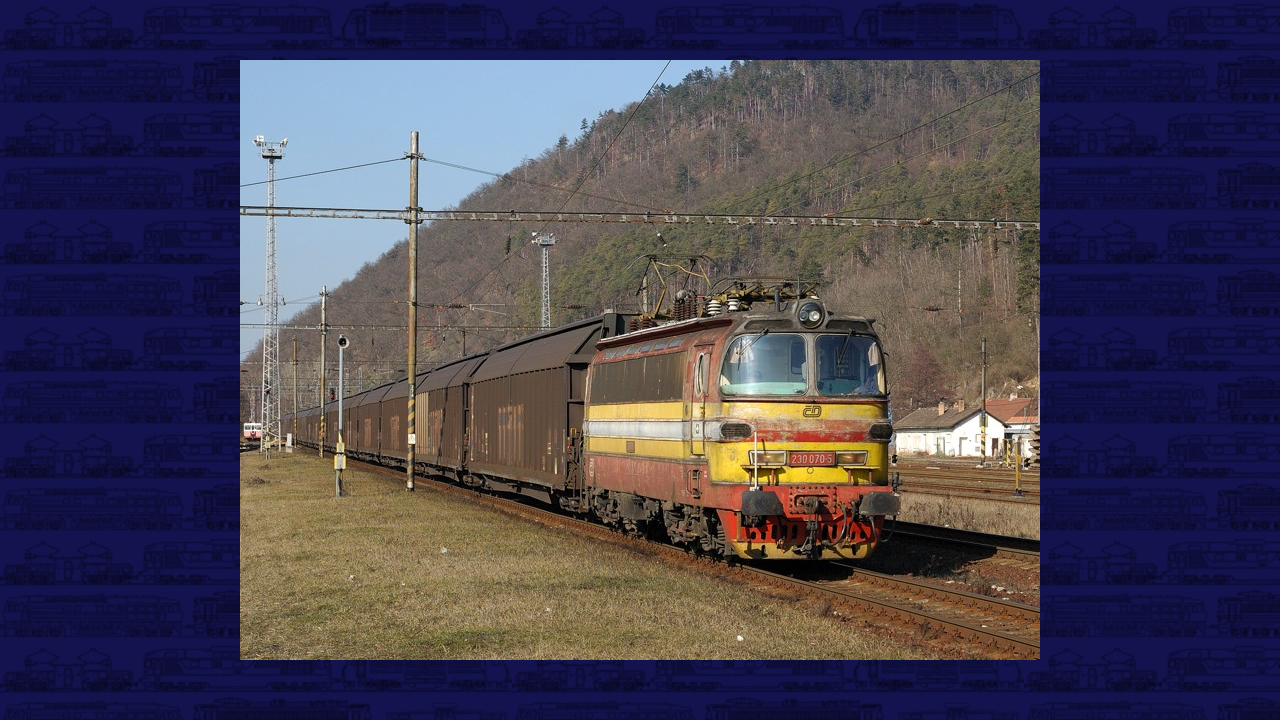

--- FILE ---
content_type: text/html; charset=UTF-8
request_url: https://prototypy.cz/zobrobr.php?filename=230070b.jpg&gallery_name=230g5
body_size: 1546
content:
<!DOCTYPE HTML PUBLIC "-//W3C//DTD HTML 4.01 Transitional//EN"
        "http://www.w3.org/TR/html4/loose.dtd">
<html>
  <head>
    <meta http-equiv="Content-Type" content="text/html; charset=UTF-8" >
    <title>230070b.jpg</title>
    <link href="styl1.css" type="text/css" rel="stylesheet" >
    <style type="text/css" >
<!--
.jsonblock  { display: none; }
html, body#prototypy-cz.zobrobr, .obr-obal1, .obr-obal2, .obr-obal3, .obr-obal4
           { height: 100%; margin: 0; padding: 0; border: none; }
.fotoinfobox, .fotoinfobox.shown { visibility: visible; }
.wclose { display: none; }
#dbg { display: none; }


-->
    </style>
    <script type="text/javascript" >
var NOSCRIPT = false;
    </script>
<!--[if lt IE 7]>
    <script type="text/javascript" >
NOSCRIPT = true;
    </script>
<![endif]-->
<!--[if IE]>
    <style type="text/css" >
/*.jsonblock { background-image: url(https://); }*/
.jsonblock { background: transparent url(grafika/blank.gif) no-repeat center; }
.obr-obal1 .jsonblock { margin-left: expression(
        (
        ((t=document.documentElement.scrollLeft) ? t: document.body.scrollLeft) +
        ((
        ((t=document.documentElement.clientWidth) ? t: document.body.clientWidth) -
        this.offsetWidth)/2)
        ) + 'px'
        ); }
    </style>
<![endif]-->
    <script type="text/javascript" >
if (typeof NOSCRIPT === 'undefined' || !NOSCRIPT) {
    document.write('    <'+'style type="text/css" >\n' +
            'img.foto { opacity: 0; }\n' +
            '.jsonblock { display: block; }\n' +
            '.jsoffblock { display: none; }\n' +
            '.fotoinfobox { visibility: hidden; }\n' +
            '.fotoinfobox.hidden { visibility: hidden; }\n' +
            '.wclose { display: inline; }\n' +
            '<'+'/style>\n');
}
    </script>
  </head>
  <body id="prototypy-cz" class="zobrobr" >

<div style="display: none" >
 <input readonly="readonly" type="hidden" id="gallery_id" value="230005" >
 <input readonly="readonly" type="hidden" id="gallery_name" value="230g5" >
 <input readonly="readonly" type="hidden" id="img_height" value="600" >
 <input readonly="readonly" type="hidden" id="img_width" value="800" >
</div>
<div class="obr-obal1" >
 <div class="obr-obal2" >
  <div class="obr-obal3" >
   <div class="obr-obal4" >
    <div class="center" >
     <img src="rady/230/obr/230070b.jpg" class="foto" alt="[800x600] 230070b.jpg" title="[800x600] 230070b.jpg" width="800" height="600" >
    </div>
    <div class="jsoffblock" >
     <div class="fotoinfobox" >
      <div class="X--F-R" ><ul class="navigace" ><li><a class="wclose" href="#f00b4r" accesskey="x" >X</a></li></ul></div>
      <p>Už dost zašlá ale stále plně provozní <B>230 070-5</B> odjíždí s nákladním vlakem z Tišnova do Brna 9. 2. 2008.</p>
      <table class="fotoinfonavig" cellspacing="0" cellpadding="0" >
       <tr>
        <td class="leftmost" >
         <ul class="navigace" ><li>
<a href="/zobrobr.php?filename=230066a.jpg&gallery_name=230g5" class="navfrst" accesskey="v" >|&lt;</a></li><li><span class="tiny"
> </span><a href="/zobrobr.php?filename=230070a.jpg&gallery_name=230g5" class="navprev wide" accesskey="b" >&lt;</a></li></ul>
        </td>
        <td width="60%" class="picprops" >
         <dl class="fotoinfo" >
<dt>Foto: </dt><dd>Petr Martinek</dd>
         </dl>
        </td>
        <td class="rightmost" >
         <ul class="navigace" ><li>
<a href="/zobrobr.php?filename=230070e.jpg&gallery_name=230g5" class="navnext wide" accesskey="n" >&gt;</a></li><li><span class="tiny"
> </span><a href="/zobrobr.php?filename=230079a.jpg&gallery_name=230g5" class="navlast" accesskey="m" >&gt;|</a></li></ul>
        </td>
       </tr>
      </table>
     </div>
    </div>
    <div class="jsonblock" ></div>
   </div>
  </div>
 </div>
</div>

    <script type="text/javascript" src="jquery-1.4.2.min.js" ></script>
<!--[if (lt IE 7)&(gte IE 6)]>
    <script type="text/javascript" >
$(document).ready(function(){
    $('a.wclose').css('display', 'inline').click(function(){ window.close(); });
});
    </script>
<![endif]-->
    <script type="text/javascript" src="zobrobr.js" ></script>
</html>
